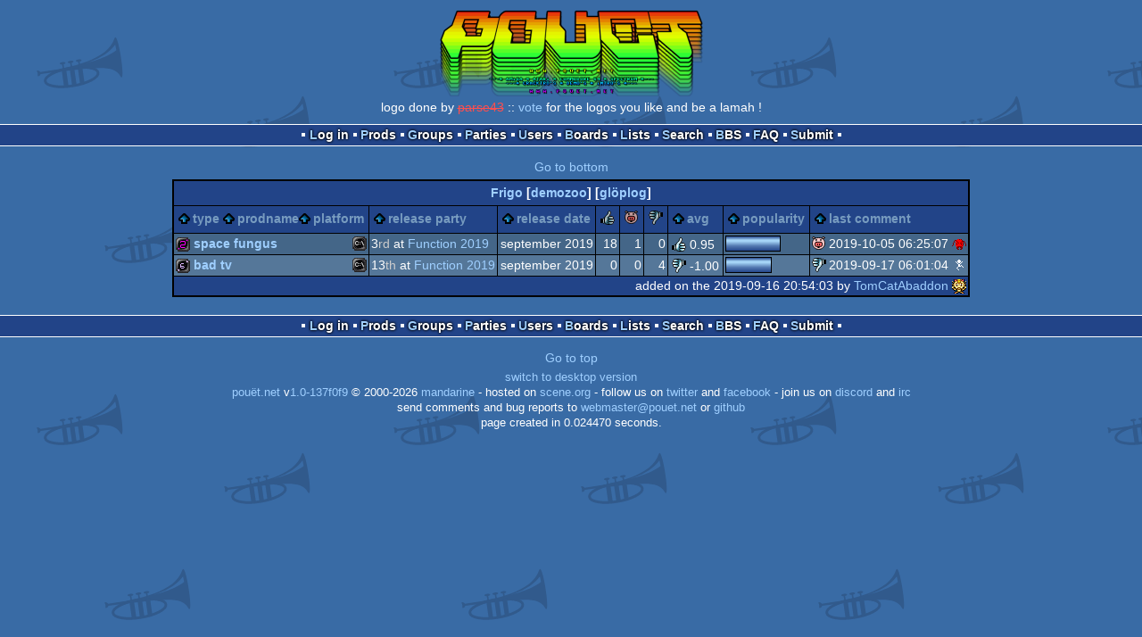

--- FILE ---
content_type: text/html; charset=utf-8
request_url: https://m.pouet.net/groups.php?which=14499&order=latestcomment
body_size: 2688
content:
<!DOCTYPE html>
<html xmlns="http://www.w3.org/1999/xhtml" lang="en">
<head>
  <title>Frigo :: pouët.net</title>

  <link rel="icon" href="/favicon.svg" type="image/svg+xml"/>
  <link rel="alternate icon" href="/favicon.ico" type="image/x-icon"/>
  <link rel="search" type="application/opensearchdescription+xml" href="opensearch_prod.xml" title="pouët.net: prod search" />
  <link rel="canonical" href="https://www.pouet.net/groups.php?which=14499&amp;order=latestcomment"/>
  <link rel="alternate" media="only screen and (max-width: 640px)" href="https://m.pouet.net/groups.php?which=14499&amp;order=latestcomment">
  <link rel="alternate" href="export/lastprodsreleased.rss.php" type="application/rss+xml" title="pouët.net: last prods released">
  <link rel="alternate" href="export/lastprodsadded.rss.php" type="application/rss+xml" title="pouët.net: last prods added">
  <link rel="alternate" href="export/lastbbsposts.rss.php" type="application/rss+xml" title="pouët.net: last bbs posts">

  <link rel="stylesheet" type="text/css" href="styles/001/types.css?1747393803" media="screen" />
  <link rel="stylesheet" type="text/css" href="styles/001/style.css?1747393803" media="screen" />
    <link rel="stylesheet" href="styles/001/mobile.css?1747350842" type="text/css" />
  <meta name="viewport" content="width=device-width, initial-scale=1.0;" />
    
  <meta property="og:type" content="website"/>
  <meta property="og:site_name" content="pouët.net"/>
  <script type="application/ld+json">{"@context":"https:\/\/schema.org\/"}</script>
  

  <script>
  <!--
    var pixelWidth = screen.width;
    var Pouet = {};
    Pouet.isMobile = true;
    
    var newsTickers = {};
  //-->
  </script>
  <script src="./prototype.js"></script>
  <script src="./jsonp.js"></script>
  <script src="./cookie.js"></script>
  <script src="./autocompleter.js"></script>
  <script src="./script.js?1743470342"></script>

  <!--[if lt IE 9]><script src="//ie7-js.googlecode.com/svn/version/2.1(beta4)/IE9.js"></script><![endif]-->
  <!--[if IE]><script src="//html5shiv.googlecode.com/svn/trunk/html5.js"></script><![endif]-->

  <meta name="theme-color" content="#396BA5" />
  <meta http-equiv="Content-Type" content="text/html; charset=utf-8" />
  <meta name="description" content="pouët.net - your online demoscene resource"/>
  <meta name="keywords" content="pouët.net,pouët,pouet.net,pouet,256b,1k,4k,40k,64k,cracktro,demo,dentro,diskmag,intro,invitation,lobster sex,musicdisk,Amiga AGA,Amiga ECS,Amiga PPC,Amstrad CPC,Atari ST,BeOS,Commodore 64,Falcon,MS-Dos,Linux,MacOS,Windows"/>
</head>
<body>
<header>
  <h1>pouët.net</h1>
  <div id='logo'>
    <a href="./index.php"><img src="https://content.pouet.net/logos/789879.png" alt="logo"/></a>
    <p>logo done by <a href='user.php?who=16270' class='user banned'>parse43</a> :: <a href="logo_vote.php">vote</a> for the logos you like and be a lamah !</p>
  </div>
</header>
<nav id="topbar">
  <ul>
   <li><a href="login.php?return=groups.php?which=14499&amp;order=latestcomment">Log in</a></li>
   <li><a href="prodlist.php">Prods</a></li>
   <li><a href="groups.php">Groups</a></li>
   <li><a href="parties.php">Parties</a></li>
   <li><a href="userlist.php">Users</a></li>
   <li><a href="boards.php">Boards</a></li>
   <li><a href="lists.php">Lists</a></li>
   <li><a href="search.php">Search</a></li>
   <li><a href="bbs.php">BBS</a></li>
   <li><a href="faq.php">FAQ</a></li>
   <li><a href="submit.php">Submit</a></li>
  </ul>
</nav>
<a href='#bottombar' class='mobileNavLink'>Go to bottom</a><div id='content'>
<table id='pouetbox_groupmain' class='boxtable pagedtable'>
<tr>
<th colspan='9' id='groupname'>
<a href='groups.php?which=14499'>Frigo</a> [<a href='http://demozoo.org/groups/106933/'>demozoo</a>] [<a href='gloperator_log.php?which=14499&amp;what=group'>glöplog</a>]
<div id='adminlinks'></div></th>
</tr>
<tr class='sortable'>
<th><a href='/groups.php?which=14499&amp;order=type' class=' sort_type'>type</a>
 <a href='/groups.php?which=14499&amp;order=name' class=' sort_name'>prodname</a> 
 <a href='/groups.php?which=14499&amp;order=platform' class=' sort_platform'>platform</a></th>
<th><a href='/groups.php?which=14499&amp;order=party' class=' sort_party'>release party</a></th>
<th><a href='/groups.php?which=14499&amp;order=release' class=' sort_release'>release date</a></th>
<th><a href='/groups.php?which=14499&amp;order=thumbup' class=' sort_thumbup'><span class='rulez' title='rulez'>rulez</span></a></th>
<th><a href='/groups.php?which=14499&amp;order=thumbpig' class=' sort_thumbpig'><span class='isok' title='piggie'>piggie</span></a></th>
<th><a href='/groups.php?which=14499&amp;order=thumbdown' class=' sort_thumbdown'><span class='sucks' title='sucks'>sucks</span></a></th>
<th><a href='/groups.php?which=14499&amp;order=avg' class=' sort_avg'>avg</a></th>
<th><a href='/groups.php?which=14499&amp;order=views' class=' sort_views'>popularity</a></th>
<th><a href='/groups.php?which=14499&amp;order=latestcomment&amp;reverse=1' class='selected sort_latestcomment'>last comment</a></th>
</tr>
<tr>
<td>
<span class='typeiconlist'><span class='typei type_256b' title='256b'>256b</span>
</span><span class='platformiconlist'><span class='platformi os_msdos' title='MS-Dos'>MS-Dos</span>
</span><span class='prod'><a href='prod.php?which=82934'>Space Fungus</a></span>
</td>
<td>
3<span class='ordinal'>rd</span> at <a href='party.php?which=617&amp;when=2019'>Function 2019</a></td>
<td class='date'>september 2019</td>
<td class='votes'>18</td>
<td class='votes'>1</td>
<td class='votes'>0</td>
<td class='votesavg'><span class='rulez' title='rulez'>0.95</span></td>
<td><div class='innerbar_solo' style='width: 60px' title='60%'>&nbsp;<span>60%</span></div></td>
<td><span class='vote isok'>isok</span> 2019-10-05 06:25:07 <a href='user.php?who=15131' class='usera' title="AntDude"><img src='https://content.pouet.net/avatars/ant16x16.gif' alt="AntDude" loading='lazy' class='avatar'/></a></td>
</tr>
<tr>
<td>
<span class='typeiconlist'><span class='typei type_64b' title='64b'>64b</span>
</span><span class='platformiconlist'><span class='platformi os_msdos' title='MS-Dos'>MS-Dos</span>
</span><span class='prod'><a href='prod.php?which=82935'>Bad TV</a></span>
</td>
<td>
13<span class='ordinal'>th</span> at <a href='party.php?which=617&amp;when=2019'>Function 2019</a></td>
<td class='date'>september 2019</td>
<td class='votes'>0</td>
<td class='votes'>0</td>
<td class='votes'>4</td>
<td class='votesavg'><span class='sucks' title='sucks'>-1.00</span></td>
<td><div class='innerbar_solo' style='width: 50px' title='50%'>&nbsp;<span>50%</span></div></td>
<td><span class='vote sucks'>sucks</span> 2019-09-17 06:01:04 <a href='user.php?who=97863' class='usera' title="g0blinish"><img src='https://content.pouet.net/avatars/pmb222.gif' alt="g0blinish" loading='lazy' class='avatar'/></a></td>
</tr>
<tr>
 <td class='foot' colspan='9'>added on the 2019-09-16 20:54:03 by <a href='user.php?who=99953' class='user badge-ruby'>TomCatAbaddon</a> <a href='user.php?who=99953' class='usera' title="TomCatAbaddon"><img src='https://content.pouet.net/avatars/meowtca.gif' alt="TomCatAbaddon" loading='lazy' class='avatar'/></a></td>
</tr>
</table>
</div>
<nav id="bottombar">
  <ul>
   <li><a href="login.php?return=groups.php?which=14499&amp;order=latestcomment">Log in</a></li>
   <li><a href="prodlist.php">Prods</a></li>
   <li><a href="groups.php">Groups</a></li>
   <li><a href="parties.php">Parties</a></li>
   <li><a href="userlist.php">Users</a></li>
   <li><a href="boards.php">Boards</a></li>
   <li><a href="lists.php">Lists</a></li>
   <li><a href="search.php">Search</a></li>
   <li><a href="bbs.php">BBS</a></li>
   <li><a href="faq.php">FAQ</a></li>
   <li><a href="submit.php">Submit</a></li>
  </ul>
</nav>
<a href='#topbar' class='mobileNavLink'>Go to top</a><footer>

<ul>
  <li><a href="//www.pouet.net/groups.php?which=14499&order=latestcomment">switch to desktop version</a></li>
  <li>
    <a href="index.php">pouët.net</a> v<a href="https://github.com/pouetnet/pouet-www">1.0-137f0f9</a> &copy; 2000-2026 <a href="groups.php?which=5">mandarine</a>
    - hosted on <a href="http://www.scene.org/">scene.org</a>
    - follow us on <a href="https://twitter.com/pouetdotnet">twitter</a> and <a href="https://www.facebook.com/pouet.dot.net">facebook</a>
    - join us on <a href="https://discord.gg/MCDXrrB">discord</a> and <a href="https://webchat.ircnet.net/?channels=%23pouet.net&uio=OT10cnVlde">irc</a>
  </li>
  <li>
    send comments and bug reports to <a href="mailto:webmaster@pouet.net">webmaster@pouet.net</a>
    or <a href="https://github.com/pouetnet/pouet-www">github</a>
  </li>
<li>page created in 0.024470 seconds.</li>
</ul>
</footer></body>
</html>
